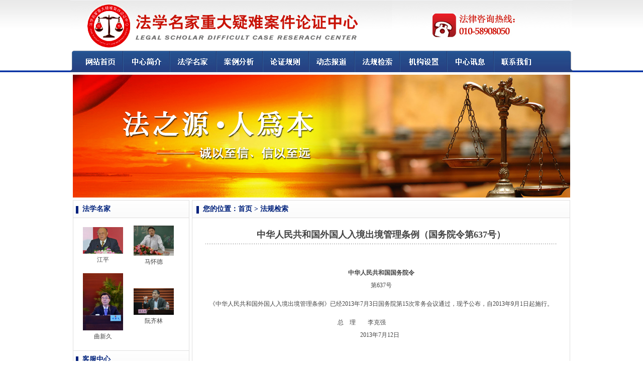

--- FILE ---
content_type: text/html
request_url: http://legalscholar.cn/newsdetail.asp?types=65&num=242
body_size: 11001
content:

<!DOCTYPE html PUBLIC "-//W3C//DTD XHTML 1.0 Transitional//EN" "http://www.w3.org/TR/xhtml1/DTD/xhtml1-transitional.dtd">
<html xmlns="http://www.w3.org/1999/xhtml">
<head>
<meta http-equiv="Content-Type" content="text/html; charset=gb2312" />

<title>法规检索-政大恒通</title>
<meta name="keywords" content="法律咨询,法律顾问,疑难案例论证,案例研究,法学名家" />
<meta name="description" content="法学名家重大疑难案件论证中心.业务范围有:法律咨询,法律顾问,疑难案件论证,案例研究,法学名家等." />
<link href="images/style.css" rel="stylesheet" type="text/css" />
</head>

<body>
<table width="100%" height="144" border="0" cellpadding="0" cellspacing="0" background="images/topbg.jpg">
  <tr>
    <td height="144" valign="top"><table width="100" border="0" align="center" cellpadding="0" cellspacing="0">
      <tr>
        <td><img src="images/top.jpg" width="1000" height="101" /></td>
      </tr>
      <tr>
        <td><img src="images/bar.jpg" width="1000" height="43" border="0" usemap="#Mapbar" /></td>
      </tr>
    </table></td>
  </tr>
</table>
<table width="100" border="0" align="center" cellpadding="0" cellspacing="0">
  <tr>
    <td><img src="images/tm.gif" width="5" height="5" /></td>
  </tr>
</table>
<table width="990" height="245" border="0" align="center" cellpadding="0" cellspacing="0" background="images/banner.jpg">
  <tr>
    <td width="990" height="245"><object classid="clsid:D27CDB6E-AE6D-11cf-96B8-444553540000" codebase="http://download.macromedia.com/pub/shockwave/cabs/flash/swflash.cab#version=7,0,19,0" width="651" height="245">
      <param name="movie" value="images/13.swf" />
      <param name="quality" value="high" />
      <param name="wmode" value="transparent" />
      <param name="menu" value="-1" />
      <embed src="images/13.swf" width="651" height="245" quality="high" pluginspage="http://www.macromedia.com/go/getflashplayer" type="application/x-shockwave-flash" wmode="transparent" menu="-1"></embed>
    </object></td>
  </tr>
</table>
<table width="100" border="0" align="center" cellpadding="0" cellspacing="0">
  <tr>
    <td><img src="images/tm.gif" width="5" height="5" /></td>
  </tr>
</table>
<map name="Mapbar" id="Mapbar">
<area shape="rect" coords="22,8,96,34" href="index.asp" />
<area shape="rect" coords="117,9,190,34" href="aboutus.asp?types=中心简介" />
<area shape="rect" coords="205,11,281,35" href="ms.asp?types=57" />
<area shape="rect" coords="301,9,373,34" href="news.asp?types=74" />
<area shape="rect" coords="396,10,469,33" href="newsdetail.asp?types=60&num=226" />
<area shape="rect" coords="486,8,553,35" href="news.asp?types=61" />
<area shape="rect" coords="578,7,646,35" href="news.asp?types=65" />
<area shape="rect" coords="668,10,740,34" href="aboutus.asp?types=机构设置" />
<area shape="rect" coords="756,9,835,34" href="news.asp?types=73" />
<area shape="rect" coords="853,9,929,35" href="aboutus.asp?types=联系我们" />
</map>
<table width="990" border="0" align="center" cellpadding="0" cellspacing="0">
  <tr>
    <td width="232" height="200" valign="top" style="border: 1px solid #DFDEDE;"><table width="230" border="0" cellspacing="0" cellpadding="0">
      <tr>
        <td width="388" height="34" background="images/titlebg.jpg"><table width="220" border="0" align="center" cellpadding="0" cellspacing="0">
          <tr>
            <td width="220"><img src="images/lanshu.jpg" width="13" height="15" align="absmiddle" /><span class="a5z">法学名家</span></td>
            </tr>
          
        </table></td>
      </tr>
      <tr>
        <td bgcolor="#DFDEDE"><img src="images/tm.gif" width="5" height="1" /></td>
      </tr>
    </table>
      <table width="100" border="0" align="center" cellpadding="0" cellspacing="0">
        <tr>
          <td><img src="images/tm.gif" width="5" height="5" /></td>
        </tr>
      </table>
      <table width="220" border="0" align="center" cellpadding="5" cellspacing="0">
        <tr>
          <td><table width="202" border="0" align="center" cellpadding="5" cellspacing="0">
            
            <tr>
              <td width="91"><table width="87%" border="0" cellspacing="0" cellpadding="0">
                  <tr>
                    <td><a href="newsdetail.asp?num=35&amp;types=57" target="_blank"><img src="Upfiles/201311711273741953.jpg" width="80" border="0" /></a></td>
                  </tr>
                  <tr>
                    <td align="center"><a href="newsdetail.asp?num=35&amp;types=57" class="a2" target="_blank">江平</a></td>
                  </tr>
              </table></td>
              
              <td width="91"><table width="87%" border="0" cellspacing="0" cellpadding="0">
                  <tr>
                    <td><a href="newsdetail.asp?num=37&amp;types=57" target="_blank"><img src="Upfiles/201311711325114642.jpg" width="80" border="0" /></a></td>
                  </tr>
                  <tr>
                    <td align="center"><a href="newsdetail.asp?num=37&amp;types=57" class="a2" target="_blank">马怀德</a></td>
                  </tr>
              </table></td>
            </tr>
            
            <tr>
              <td width="91"><table width="87%" border="0" cellspacing="0" cellpadding="0">
                  <tr>
                    <td><a href="newsdetail.asp?num=32&amp;types=57" target="_blank"><img src="Upfiles/201311610263944520.jpg" width="80" border="0" /></a></td>
                  </tr>
                  <tr>
                    <td align="center"><a href="newsdetail.asp?num=32&amp;types=57" class="a2" target="_blank">曲新久</a></td>
                  </tr>
              </table></td>
              
              <td width="91"><table width="87%" border="0" cellspacing="0" cellpadding="0">
                  <tr>
                    <td><a href="newsdetail.asp?num=99&amp;types=57" target="_blank"><img src="Upfiles/201311714154577410.jpg" width="80" border="0" /></a></td>
                  </tr>
                  <tr>
                    <td align="center"><a href="newsdetail.asp?num=99&amp;types=57" class="a2" target="_blank">阮齐林</a></td>
                  </tr>
              </table></td>
            </tr>
            
          </table></td>
        </tr>
      </table>
      <table width="100" border="0" align="center" cellpadding="0" cellspacing="0">
        <tr>
          <td><img src="images/tm.gif" width="5" height="5" /></td>
        </tr>
      </table>
      <table width="230" border="0" cellspacing="0" cellpadding="0">
        <tr>
          <td bgcolor="#DFDEDE"><img src="images/tm.gif" width="5" height="1" /></td>
        </tr>
	    <tr>
          <td width="388" height="34" background="images/titlebg.jpg"><table width="220" border="0" align="center" cellpadding="0" cellspacing="0">
              <tr>
                <td width="220"><img src="images/lanshu.jpg" width="13" height="15" align="absmiddle" /><span class="a5z">客服中心</span></td>
              </tr>
          </table></td>
        </tr>
        <tr>
          <td bgcolor="#DFDEDE"><img src="images/tm.gif" width="5" height="1" /></td>
        </tr>
      </table>
      <table width="100" border="0" align="center" cellpadding="0" cellspacing="0">
        <tr>
          <td><img src="images/tm.gif" width="5" height="5" /></td>
        </tr>
      </table>
      <table width="220" border="0" align="center" cellpadding="5" cellspacing="0">
        <tr>
          <td><p>
	&nbsp;
</p>
<p>
	<span style="font-size:14px;">电话：010-58908050</span><br />
<span style="font-size:14px;">手机：13811015633</span>
</p>
<p>
	<span style="font-size:14px;">地址：北京市海淀区西土城路25号中国政法大学研究生院</span> 
</p></td>
        </tr>
      </table>
      <table width="100" border="0" align="center" cellpadding="0" cellspacing="0">
        <tr>
          <td><img src="images/tm.gif" width="5" height="5" /></td>
        </tr>
      </table></td>
    <td width="5" valign="top"><img src="images/tm.gif" width="5" height="5" /></td>
    <td width="753" valign="top" style="border: 1px solid #DFDEDE;"><table width="751" border="0" cellspacing="0" cellpadding="0">
      <tr>
        <td width="751" height="34" background="images/titlebg.jpg"><table width="735" border="0" align="center" cellpadding="0" cellspacing="0">
            <tr>
              <td width="735"><img src="images/lanshu.jpg" width="13" height="15" align="absmiddle" /><span class="a5z">您的位置：<a href="index.asp" class="a5z">首页</a> &gt; 法规检索</span></td>
              </tr>
        </table></td>
      </tr>
      <tr>
        <td bgcolor="#DFDEDE"><img src="images/tm.gif" width="5" height="1" /></td>
      </tr>
    </table>
      <table width="100" border="0" align="center" cellpadding="0" cellspacing="0">
        <tr>
          <td height="8"><img src="images/tm.gif" width="5" height="5" /></td>
        </tr>
      </table>
      <table width="670" border="0" align="center" cellpadding="8" cellspacing="0">
        <tr>
          <td width="784"><table width="700" border="0" align="center" cellpadding="0" cellspacing="0">
              
              <tr>
                <td width="690" height="35" align="center" class="a4"><b><font size="4">中华人民共和国外国人入境出境管理条例（国务院令第637号）</font></b></td>
              </tr>
              <tr>
                <td height="1" align="center" background="images/xu.jpg"><img src="images/xu.jpg" width="21" height="1" /></td>
              </tr>
              <tr>
                <td align="left"><table width="100%" border="0" cellspacing="0" cellpadding="8">
                    <tr>
                      <td align="left"><span class="a2"><span id="Zoom">&nbsp;
<p align="center">
	<strong><span>中华人民共和国国务院令<br />
</span></strong><span>第637号</span> 
</p>
<p>
	《中华人民共和国外国人入境出境管理条例》已经2013年7月3日国务院第15次常务会议通过，现予公布，自2013年9月1日起施行。
</p>
<p>
	　　　　　　　　　　　　　　　　　　　　 　总　理　　李克强<br />
　　　　　　　　　　　　　　　　　　　　　　　　　2013年7月12日
</p>
<p>
	<br />
</p>
<p align="center">
	<strong><span>中华人民共和国外国人入境出境管理条例</span></strong> 
</p>
<p align="center">
	第一章　总　　则
</p>
<p>
	<strong>第一条</strong>　为了规范签证的签发和外国人在中国境内停留居留的服务和管理，根据《中华人民共和国出境入境管理法》（以下简称出境入境管理法）制定本条例。<br />
<strong>第二条</strong>　国家建立外国人入境出境服务和管理工作协调机制，加强外国人入境出境服务和管理工作的统筹、协调与配合。<br />
省、自治区、直辖市人民政府可以根据需要建立外国人入境出境服务和管理工作协调机制，加强信息交流与协调配合，做好本行政区域的外国人入境出境服务和管理工作。<br />
<strong>第三条</strong>　公安部应当会同国务院有关部门建立外国人入境出境服务和管理信息平台，实现有关信息的共享。<br />
<strong>第四条　</strong>在签证签发管理和外国人在中国境内停留居留管理工作中，外交部、公安部等国务院部门应当在部门门户网站、受理出境入境证件申请的地点等场所，提供外国人入境出境管理法律法规和其他需要外国人知悉的信息。
</p>
<p align="center">
	第二章　签证的类别和签发
</p>
<p>
	<strong>第五条</strong>　外交签证、礼遇签证、公务签证的签发范围和签发办法由外交部规定。<br />
<strong>第六条</strong>　普通签证分为以下类别，并在签证上标明相应的汉语拼音字母：<br />
（一）C字签证，发给执行乘务、航空、航运任务的国际列车乘务员、国际航空器机组人员、国际航行船舶的船员及船员随行家属和从事国际道路运输的汽车驾驶员。<br />
（二）D字签证，发给入境永久居留的人员。<br />
（三）F字签证，发给入境从事交流、访问、考察等活动的人员。<br />
（四）G字签证，发给经中国过境的人员。<br />
（五）J1字签证，发给外国常驻中国新闻机构的外国常驻记者；J2字签证，发给入境进行短期采访报道的外国记者。<br />
（六）L字签证，发给入境旅游的人员；以团体形式入境旅游的，可以签发团体L字签证。<br />
（七）M字签证，发给入境进行商业贸易活动的人员。<br />
（八）Q1字签证，发给因家庭团聚申请入境居留的中国公民的家庭成员和具有中国永久居留资格的外国人的家庭成员，以及因寄养等原因申请入境居留的人员；Q2字签证，发给申请入境短期探亲的居住在中国境内的中国公民的亲属和具有中国永久居留资格的外国人的亲属。<br />
（九）R字签证，发给国家需要的外国高层次人才和急需紧缺专门人才。<br />
（十）S1字签证，发给申请入境长期探亲的因工作、学习等事由在中国境内居留的外国人的配偶、父母、未满18周岁的子女、配偶的父母，以及因其他私人事务需要在中国境内居留的人员；S2字签证，发给申请入境短期探亲的因工作、学习等事由在中国境内停留居留的外国人的家庭成员，以及因其他私人事务需要在中国境内停留的人员。<br />
（十一）X1字签证，发给申请在中国境内长期学习的人员；X2字签证，发给申请在中国境内短期学习的人员。<br />
（十二）Z字签证，发给申请在中国境内工作的人员。<br />
<strong>第七条</strong>　外国人申请办理签证，应当填写申请表，提交本人的护照或者其他国际旅行证件以及符合规定的照片和申请事由的相关材料。<br />
（一）申请C字签证，应当提交外国运输公司出具的担保函件或者中国境内有关单位出具的邀请函件。<br />
（二）申请D字签证，应当提交公安部签发的外国人永久居留身份确认表。<br />
（三）申请F字签证，应当提交中国境内的邀请方出具的邀请函件。<br />
（四）申请G字签证，应当提交前往国家（地区）的已确定日期、座位的联程机（车、船）票。<br />
（五）申请J1字及J2字签证，应当按照中国有关外国常驻新闻机构和外国记者采访的规定履行审批手续并提交相应的申请材料。<br />
（六）申请L字签证，应当按照要求提交旅行计划行程安排等材料；以团体形式入境旅游的，还应当提交旅行社出具的邀请函件。<br />
（七）申请M字签证，应当按照要求提交中国境内商业贸易合作方出具的邀请函件。<br />
（八）申请Q1字签证，因家庭团聚申请入境居留的，应当提交居住在中国境内的中国公民、具有永久居留资格的外国人出具的邀请函件和家庭成员关系证明，因寄养等原因申请入境的，应当提交委托书等证明材料；申请Q2字签证，应当提交居住在中国境内的中国公民、具有永久居留资格的外国人出具的邀请函件等证明材料。<br />
（九）申请R字签证，应当符合中国政府有关主管部门确定的外国高层次人才和急需紧缺专门人才的引进条件和要求，并按照规定提交相应的证明材料。<br />
（十）申请S1字及S2字签证，应当按照要求提交因工作、学习等事由在中国境内停留居留的外国人出具的邀请函件、家庭成员关系证明，或者入境处理私人事务所需的证明材料。<br />
（十一）申请X1字签证应当按照规定提交招收单位出具的录取通知书和主管部门出具的证明材料；申请X2字签证，应当按照规定提交招收单位出具的录取通知书等证明材料。<br />
（十二）申请Z字签证，应当按照规定提交工作许可等证明材料。<br />
签证机关可以根据具体情况要求外国人提交其他申请材料。<br />
<strong>第八条</strong>　外国人有下列情形之一的，应当按照驻外签证机关要求接受面谈：<br />
（一）申请入境居留的；<br />
（二）个人身份信息、入境事由需要进一步核实的；<br />
（三）曾有不准入境、被限期出境记录的；<br />
（四）有必要进行面谈的其他情形。<br />
驻外签证机关签发签证需要向中国境内有关部门、单位核实有关信息的，中国境内有关部门、单位应当予以配合。<br />
<strong>第九条</strong>　签证机关经审查认为符合签发条件的，签发相应类别签证。对入境后需要办理居留证件的，签证机关应当在签证上注明入境后办理居留证件的时限。
</p>
<p align="center">
	第三章　停留居留管理
</p>
<p>
	<strong>第十条</strong>　外国人持签证入境后，按照国家规定可以变更停留事由、给予入境便利的，或者因使用新护照、持团体签证入境后由于客观原因需要分团停留的，可以向停留地县级以上地方人民政府公安机关出入境管理机构申请换发签证。<br />
<strong>第十一条</strong>　在中国境内的外国人所持签证遗失、损毁、被盗抢的，应当及时向停留地县级以上地方人民政府公安机关出入境管理机构申请补发签证。<br />
<strong>第十二条</strong>　外国人申请签证的延期、换发、补发和申请办理停留证件，应当填写申请表，提交本人的护照或者其他国际旅行证件以及符合规定的照片和申请事由的相关材料。<br />
<strong>第十三条</strong>　外国人申请签证延期、换发、补发和申请办理停留证件符合受理规定的，公安机关出入境管理机构应当出具有效期不超过7日的受理回执，并在受理回执有效期内作出是否签发的决定。<br />
外国人申请签证延期、换发、补发和申请办理停留证件的手续或者材料不符合规定的，公安机关出入境管理机构应当一次性告知申请人需要履行的手续和补正的申请材料。<br />
申请人所持护照或者其他国际旅行证件因办理证件被收存期间，可以凭受理回执在中国境内合法停留。<br />
<strong>第十四条</strong>　公安机关出入境管理机构作出的延长签证停留期限决定，仅对本次入境有效，不影响签证的入境次数和入境有效期，并且累计延长的停留期限不得超过原签证注明的停留期限。<br />
签证停留期限延长后，外国人应当按照原签证规定的事由和延长的期限停留。<br />
<strong>第十五条</strong>　居留证件分为以下种类：<br />
（一）工作类居留证件，发给在中国境内工作的人员；<br />
（二）学习类居留证件，发给在中国境内长期学习的人员；<br />
（三）记者类居留证件，发给外国常驻中国新闻机构的外国常驻记者；<br />
（四）团聚类居留证件，发给因家庭团聚需要在中国境内居留的中国公民的家庭成员和具有中国永久居留资格的外国人的家庭成员，以及因寄养等原因需要在中国境内居留的人员；<br />
（五）私人事务类居留证件，发给入境长期探亲的因工作、学习等事由在中国境内居留的外国人的配偶、父母、未满18周岁的子女、配偶的父母，以及因其他私人事务需要在中国境内居留的人员。<br />
<strong>第十六条</strong>　外国人申请办理外国人居留证件，应当提交本人护照或者其他国际旅行证件以及符合规定的照片和申请事由的相关材料，本人到居留地县级以上地方人民政府公安机关出入境管理机构办理相关手续，并留存指纹等人体生物识别信息。<br />
（一）工作类居留证件，应当提交工作许可等证明材料；属于国家需要的外国高层次人才和急需紧缺专门人才的，应当按照规定提交有关证明材料。<br />
（二）学习类居留证件，应当按照规定提交招收单位出具的注明学习期限的函件等证明材料。<br />
（三）记者类居留证件，应当提交有关主管部门出具的函件和核发的记者证。<br />
（四）团聚类居留证件，因家庭团聚需要在中国境内居留的，应当提交家庭成员关系证明和与申请事由相关的证明材料；因寄养等原因需要在中国境内居留的，应当提交委托书等证明材料。<br />
（五）私人事务类居留证件，长期探亲的，应当按照要求提交亲属关系证明、被探望人的居留证件等证明材料；入境处理私人事务的，应当提交因处理私人事务需要在中国境内居留的相关证明材料。<br />
外国人申请有效期1年以上的居留证件的，应当按照规定提交健康证明。健康证明自开具之日起6个月内有效。<br />
<strong>第十七条</strong>　外国人申请办理居留证件的延期、换发、补发，应当填写申请表，提交本人的护照或者其他国际旅行证件以及符合规定的照片和申请事由的相关材料。<br />
<strong>第十八条</strong>　外国人申请居留证件或者申请居留证件的延期、换发、补发符合受理规定的，公安机关出入境管理机构应当出具有效期不超过15日的受理回执，并在受理回执有效期内作出是否签发的决定。<br />
外国人申请居留证件或者申请居留证件的延期、换发、补发的手续或者材料不符合规定的，公安机关出入境管理机构应当一次性告知申请人需要履行的手续和补正的申请材料。<br />
申请人所持护照或者其他国际旅行证件因办理证件被收存期间，可以凭受理回执在中国境内合法居留。<br />
<strong>第十九条</strong>　外国人申请签证和居留证件的延期、换发、补发，申请办理停留证件，有下列情形之一的，可以由邀请单位或者个人、申请人的亲属、有关专门服务机构代为申请：<br />
（一）未满16周岁或者已满60周岁以及因疾病等原因行动不便的；<br />
（二）非首次入境且在中国境内停留居留记录良好的；<br />
（三）邀请单位或者个人对外国人在中国境内期间所需费用提供保证措施的。<br />
外国人申请居留证件，属于国家需要的外国高层次人才和急需紧缺专门人才以及前款第一项规定情形的，可以由邀请单位或者个人、申请人的亲属、有关专门服务机构代为申请。<br />
<strong>第二十条</strong>　公安机关出入境管理机构可以通过面谈、电话询问、实地调查等方式核实申请事由的真实性，申请人以及出具邀请函件、证明材料的单位或者个人应当予以配合。<br />
<strong>第二十一条</strong>　公安机关出入境管理机构对有下列情形之一的外国人，不予批准签证和居留证件的延期、换发、补发，不予签发停留证件：<br />
（一）不能按照规定提供申请材料的；<br />
（二）在申请过程中弄虚作假的；<br />
（三）违反中国有关法律、行政法规规定，不适合在中国境内停留居留的；<br />
（四）不宜批准签证和居留证件的延期、换发、补发或者签发停留证件的其他情形。<br />
<strong>第二十二条</strong>　持学习类居留证件的外国人需要在校外勤工助学或者实习的，应当经所在学校同意后，向公安机关出入境管理机构申请居留证件加注勤工助学或者实习地点、期限等信息。<br />
持学习类居留证件的外国人所持居留证件未加注前款规定信息的，不得在校外勤工助学或者实习。<br />
<strong>第二十三条</strong>　在中国境内的外国人因证件遗失、损毁、被盗抢等原因未持有效护照或者国际旅行证件，无法在本国驻中国有关机构补办的，可以向停留居留地县级以上地方人民政府公安机关出入境管理机构申请办理出境手续。<br />
<strong>第二十四条</strong>　所持出境入境证件注明停留区域的外国人、出入境边防检查机关批准临时入境且限定停留区域的外国人，应当在限定的区域内停留。<br />
<strong>第二十五条</strong>　外国人在中国境内有下列情形之一的，属于非法居留：<br />
（一）超过签证、停留居留证件规定的停留居留期限停留居留的；<br />
（二）免办签证入境的外国人超过免签期限停留且未办理停留居留证件的；<br />
（三）外国人超出限定的停留居留区域活动的；<br />
（四）其他非法居留的情形。<br />
<strong>第二十六条</strong>　聘用外国人工作或者招收外国留学生的单位，发现有下列情形之一的，应当及时向所在地县级以上地方人民政府公安机关出入境管理机构报告：<br />
（一）聘用的外国人离职或者变更工作地域的；<br />
（二）招收的外国留学生毕业、结业、肄业、退学，离开原招收单位的；<br />
（三）聘用的外国人、招收的外国留学生违反出境入境管理规定的；<br />
（四）聘用的外国人、招收的外国留学生出现死亡、失踪等情形的。<br />
<strong>第二十七条</strong>　金融、教育、医疗、电信等单位在办理业务时需要核实外国人身份信息的，可以向公安机关出入境管理机构申请核实。<br />
<strong>第二十八条</strong>　外国人因外交、公务事由在中国境内停留居留证件的签发管理，按照外交部的规定执行。
</p>
<p align="center">
	第四章　调查和遣返
</p>
<p>
	<strong>第二十九条</strong>　公安机关根据实际需要可以设置遣返场所。<br />
依照出境入境管理法第六十条的规定对外国人实施拘留审查的，应当在24小时内将被拘留审查的外国人送到拘留所或者遣返场所。<br />
由于天气、当事人健康状况等原因无法立即执行遣送出境、驱逐出境的，应当凭相关法律文书将外国人羁押在拘留所或者遣返场所。<br />
<strong>第三十条</strong>　依照出境入境管理法第六十一条的规定，对外国人限制活动范围的，应当出具限制活动范围决定书。被限制活动范围的外国人，应当在指定的时间到公安机关报到；未经决定机关批准，不得变更生活居所或者离开限定的区域。<br />
<strong>第三十一条</strong>　依照出境入境管理法第六十二条的规定，对外国人实施遣送出境的，作出遣送出境决定的机关应当依法确定被遣送出境的外国人不准入境的具体期限。<br />
<strong>第三十二条</strong>　外国人被遣送出境所需的费用由本人承担。本人无力承担的，属于非法就业的，由非法聘用的单位、个人承担；属于其他情形的，由对外国人在中国境内停留居留提供保证措施的单位或者个人承担。<br />
遣送外国人出境，由县级以上地方人民政府公安机关或者出入境边防检查机关实施。<br />
<strong>第三十三条</strong>　外国人被决定限期出境的，作出决定的机关应当在注销或者收缴其原出境入境证件后，为其补办停留手续并限定出境的期限。限定出境期限最长不得超过15日。<br />
<strong>第三十四条</strong>　外国人有下列情形之一的，其所持签证、停留居留证件由签发机关宣布作废：<br />
（一）签证、停留居留证件损毁、遗失、被盗抢的；<br />
（二）被决定限期出境、遣送出境、驱逐出境，其所持签证、停留居留证件未被收缴或者注销的；<br />
（三）原居留事由变更，未在规定期限内向公安机关出入境管理机构申报，经公安机关公告后仍未申报的；<br />
（四）有出境入境管理法第二十一条、第三十一条规定的不予签发签证、居留证件情形的。<br />
签发机关对签证、停留居留证件依法宣布作废的，可以当场宣布作废或者公告宣布作废。<br />
<strong>第三十五条</strong>　外国人所持签证、停留居留证件有下列情形之一的，由公安机关注销或者收缴：<br />
（一）被签发机关宣布作废或者被他人冒用的；<br />
（二）通过伪造、变造、骗取或者其他方式非法获取的；<br />
（三）持有人被决定限期出境、遣送出境、驱逐出境的。<br />
作出注销或者收缴决定的机关应当及时通知签发机关。
</p>
<p align="center">
	第五章　附　　则
</p>
<p>
	<strong>第三十六条</strong>　本条例下列用语的含义：<br />
（一）签证的入境次数，是指持证人在签证入境有效期内可以入境的次数。<br />
（二）签证的入境有效期，是指持证人所持签证入境的有效时间范围。非经签发机关注明，签证自签发之日起生效，于有效期满当日北京时间24时失效。<br />
（三）签证的停留期限，是指持证人每次入境后被准许停留的时限，自入境次日开始计算。<br />
（四）短期，是指在中国境内停留不超过180日（含180日）。<br />
（五）长期、常驻，是指在中国境内居留超过180日。<br />
本条例规定的公安机关出入境管理机构审批期限和受理回执有效期以工作日计算，不含法定节假日。<br />
<strong>第三十七条</strong>　经外交部批准，驻外签证机关可以委托当地有关机构承办外国人签证申请的接件、录入、咨询等服务性事务。<br />
<strong>第三十八条</strong>　签证的式样由外交部会同公安部规定。停留居留证件的式样由公安部规定。<br />
<strong>第三十九条</strong>　本条例自2013年9月1日起施行。1986年12月3日国务院批准，1986年12月27日公安部、外交部公布，1994年7月13日、2010年4月24日国务院修订的《中华人民共和国外国人入境出境管理法实施细则》同时废止。
</p>
</span></span></td>
                    </tr>
                </table></td>
              </tr>
            </table>
              <table width="700" align="center" cellpadding="0" cellspacing="0">
                <tr>
                  <td width="698" height="1" background="images/xu.jpg" class="a7"></td>
                </tr>
                <tr>
                  <td height="30" align="left" class="a2">&nbsp;&nbsp;<font class=a7>上一篇:</font> <a class=a2 href='newsdetail.asp?num=243&types=65'>国务院关于修改中华人民共和国外资保险公司管理条例的决定（国务院令第636条）</a></td>
                </tr>
                <tr>
                  <td width="698" height="1" align="left" background="images/xu.jpg" class="a7"></td>
                </tr>
                <tr>
                  <td height="30" align="left" class="a2">&nbsp;&nbsp;<font class=a7>下一篇:</font><a  class=a2 href='newsdetail.asp?num=229&types=65'> 中华人民共和国民法通则</a></td>
                </tr>
                <tr>
                  <td width="698" height="1" background="images/xu.jpg" class="a7"></td>
                </tr>
            </table></td>
        </tr>
      </table></td>
  </tr>
</table>
<table width="100" border="0" align="center" cellpadding="0" cellspacing="0">
  <tr>
    <td><img src="images/tm.gif" width="5" height="5" /></td>
  </tr>
</table>
<table width="990" border="0" align="center" cellpadding="5" cellspacing="1" bgcolor="#DFDEDE">
  <tr>
    <td bgcolor="#FCFCFC"><table width="978" border="0" cellspacing="0" cellpadding="0">
        <tr>
          <td width="78"><strong>友情链接 |</strong></td>
          <td width="900"><p>
	<table style="width:880px;" class="ke-zeroborder" border="0" cellspacing="0" bordercolor="#000000" cellpadding="0">
		<tbody>
			<tr>
				<td>
					<a href="http://www.legalinfo.gov.cn/" target="_blank"><img style="width:107px;height:34px;" border="0" alt="" src="/WebEdit/asp/../attached/image/20140418/20140418185017621762.jpg" width="242" height="62" /></a> 
				</td>
				<td>
					<a href="http://www.acla.org.cn/" target="_blank"><img style="width:108px;height:37px;" border="0" alt="" src="/WebEdit/asp/../attached/image/20140418/20140418185075467546.jpg" width="182" height="107" /></a> 
				</td>
				<td>
					<a href="http://www.iolaw.org.cn/" target="_blank"><img style="width:94px;height:40px;" border="0" alt="" src="http://www.legalscholar.cn/WebEdit/attached/image/20140418/20140418185011681168.jpg" width="159" height="117" /></a> 
				</td>
				<td>
					<a href="http://www.chinacourt.org/index.shtml" target="_blank"><img style="width:112px;height:42px;" border="0" alt="" src="http://www.legalscholar.cn/WebEdit/attached/image/20140418/201404181850001010.jpg" width="202" height="73" /></a>&nbsp;
				</td>
				<td>
					<a href="http://www.cupl.edu.cn/" target="_blank"><img style="width:117px;height:41px;" border="0" alt="" src="http://www.legalscholar.cn/WebEdit/attached/image/20140505/20140505160291749174.jpg" width="227" height="84" /></a>&nbsp;
				</td>
				<td>
					<a href="http://www.ruc.edu.cn/" target="_blank"><img style="width:113px;height:42px;" border="0" alt="" src="http://www.legalscholar.cn/WebEdit/attached/image/20140505/20140505161599729972.jpg" width="206" height="46" /></a>&nbsp;
				</td>
				<td>
					<a href="http://www.spp.gov.cn/" target="_blank"><img style="width:113px;height:46px;" border="0" alt="" src="http://www.legalscholar.cn/WebEdit/attached/image/20140505/20140505161759535953.jpg" width="437" height="160" /></a>&nbsp;
				</td>
			</tr>
		</tbody>
	</table>
</p></td>
        </tr>
      </table>
    </td>
  </tr>
</table>
<table width="990" border="0" align="center" cellpadding="8" cellspacing="0">
  <tr>
    <td align="center">法学名家重大疑难案件论证中心@版权所有</td>
  </tr>
</table>
<script language="javascript" src="http://code.54kefu.net/kefu/js/93/610293.js" charset="utf-8"></script>
</body>
</html>


--- FILE ---
content_type: text/css
request_url: http://legalscholar.cn/images/style.css
body_size: 598
content:
@charset "gb2312";
body {
	
	margin-left: 0px;
	margin-top: 0px;
	margin-right: 0px;
	margin-bottom: 0px;
	background-color: #ffffff;

}
.body,td,th {
	font-family: 宋体;
	font-size: 12px;
	color: #444444;
	line-height: 25px;
}
.a1 {
	font-family: "宋体";
	font-size: 14px;
	line-height: 25px;
	color: #ffffff;
	text-decoration: none;
}
.a2 {
	font-family: "宋体";
	font-size: 12px;
	line-height: 25px;
	color: #444444;
	text-decoration: none;
}
.ab {
	font-family: "宋体";
	font-size: 12px;
	line-height: 25px;
	color: #FFFFFF;
	text-decoration: none;
}
.contents {
	font-family: "宋体";
	font-size: 12px;
	line-height: 22px;
	color: #000000;
	text-decoration: none;
}
.dao {
	font-family: "宋体";
	font-size: 14px;
	line-height: 25px;
	color: #0061A2;
	text-decoration: none;
}
.a3 {
	font-family: "宋体";
	font-size: 12px;
	line-height: 25px;
	color: #FF0000;
	text-decoration: none;
}
.a5 {
	font-family: "宋体";
	font-size: 12px;
	line-height: 25px;
	color: #004DB0;
	text-decoration: none;
}
.a5z {
	font-family: "宋体";
	font-size: 14px;
	color: #00227C;
	text-decoration: none;
	line-height: 30px;
	font-weight: bold;
}

.dianhua {
	font-family: "宋体";
	font-size: 14px;
	color:  #C91514;
	text-decoration: none;
		line-height: 30px;
	font-weight: bold;

}
.kefu{width:130px;Z-INDEX: 20;position:fixed;right:20px;top: 201px;}
.kefu dl{margin-top:6px;}
.kefu dl dd{line-height:25px;text-align:left;margin:0px}
.kefu dl dd a{width:100%;display:block}

.kefu2{width:130px;Z-INDEX: 20;position:fixed;left:20px;top: 201px;}
.kefu2 dl{margin-top:6px;}
.kefu2 dl dd{line-height:25px;text-align:left;margin:0px}
.kefu2 dl dd a{width:100%;display:block}